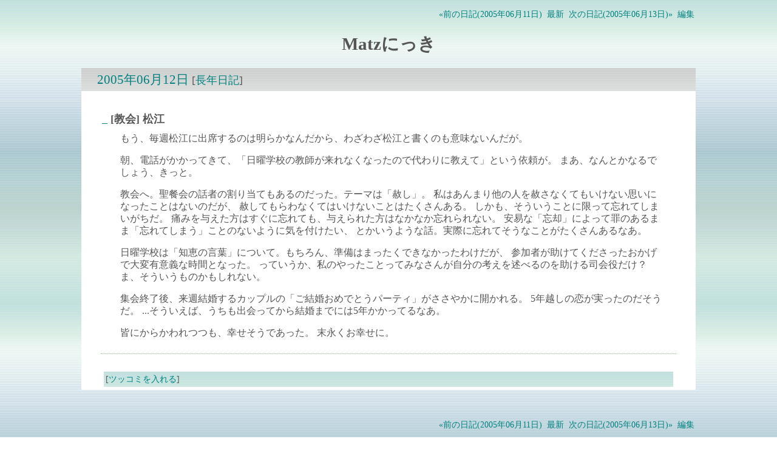

--- FILE ---
content_type: text/html; charset=UTF-8
request_url: https://matz.rubyist.net/20050612.html
body_size: 1933
content:
<!DOCTYPE html>
<html lang="ja-JP">
<head>
	<meta charset="UTF-8">
	<meta name="generator" content="tDiary 5.3.0">
	<meta name="viewport" content="width=device-width,initial-scale=1">
	<meta name="author" content="まつもとゆきひろ">
	<link rev="made" href="mailto:matz@ruby.or.jp">
	<link rel="prev" title="前の日記(2005年06月11日)" href="./20050611.html">
	<link rel="next" title="次の日記(2005年06月13日)" href="./20050613.html">
	<link rel="start" title="最新" href="./">
	<link rel="icon" href="data:,">
	<meta property="og:title" content="Matzにっき(2005-06-12)">
<meta property="og:type" content="article">
<meta property="article:author" content="まつもとゆきひろ">
<meta property="og:site_name" content="Matzにっき">
<meta property="og:url" content="https://matz.rubyist.net/20050612.html">
	
	<link rel="stylesheet" href="assets/base.css" media="all">
	<link rel="stylesheet" href="//tdiary.github.io/tdiary-theme/sagegreen/sagegreen.css" title="sagegreen" media="all">
	<script src="//ajax.googleapis.com/ajax/libs/jquery/3.4.1/jquery.min.js"></script>
	<script src="assets/00default.js?5.3.020260126" ></script>
	<script src="assets/amazon.js?5.3.020260126" ></script>
	<script src="assets/calendar3.js?5.3.020260126" ></script>
		<script><!--
		$tDiary.style = 'gfm';
		//-->
		</script>
	<title>Matzにっき(2005-06-12)</title>
	
	<link rel="alternate" type="application/rss+xml" title="RSS" href="https://matz.rubyist.net/index.rdf">
	<link rel="alternate" type="application/rss+xml" title="RSS(without comments)" href="https://matz.rubyist.net/no_comments.rdf">
</head>
<body>
<div class="whole-content">

<div class="adminmenu">
<span class="adminmenu"><a href="./20050611.html">&laquo;前の日記(2005年06月11日)</a></span>
<span class="adminmenu"><a href="./">最新</a></span>
<span class="adminmenu"><a href="./20050613.html">次の日記(2005年06月13日)&raquo;</a></span>
<span class="adminmenu"><a href="update.rb?edit=true;year=2005;month=6;day=12" rel="nofollow">編集</a></span>
</div>
<h1>Matzにっき</h1>


<hr class="sep">


	
<div class="day autopagerize_page_element">
<h2><span class="date">
<a href="./20050612.html">2005年06月12日</a>
</span>
<span class="title"></span> <span class="nyear">[<a href="./0612.html" title="長年日記">長年日記</a>]</span></h2>

<div class="body">

<div class="section">

<h3><a name="p01" href="./20050612.html#p01" title="[教会] 松江"><span class="sanchor">_</span></a> [教会] 松江</h3>
<p>もう、毎週松江に出席するのは明らかなんだから、わざわざ松江と書くのも意味ないんだが。</p>
<p>朝、電話がかかってきて、「日曜学校の教師が来れなくなったので代わりに教えて」という依頼が。
まあ、なんとかなるでしょう、きっと。</p>
<p>教会へ。聖餐会の話者の割り当てもあるのだった。テーマは「赦し」。
私はあんまり他の人を赦さなくてもいけない思いになったことはないのだが、
赦してもらわなくてはいけないことはたくさんある。
しかも、そういうことに限って忘れてしまいがちだ。
痛みを与えた方はすぐに忘れても、与えられた方はなかなか忘れられない。
安易な「忘却」によって罪のあるまま「忘れてしまう」ことのないように気を付けたい、
とかいうような話。実際に忘れてそうなことがたくさんあるなあ。</p>
<p>日曜学校は「知恵の言葉」について。もちろん、準備はまったくできなかったわけだが、
参加者が助けてくださったおかげで大変有意義な時間となった。
っていうか、私のやったことってみなさんが自分の考えを述べるのを助ける司会役だけ？
ま、そういうものかもしれない。</p>
<p>集会終了後、来週結婚するカップルの「ご結婚おめでとうパーティ」がささやかに開かれる。
5年越しの恋が実ったのだそうだ。
...そういえば、うちも出会ってから結婚までには5年かかってるなあ。</p>
<p>皆にからかわれつつも、幸せそうであった。
末永くお幸せに。</p>

</div>


</div>

<div class="comment">

	<div class="caption">[<a href="./20050612.html#c">ツッコミを入れる</a>]</div>
</div>

<div id="comment-form-section"></div>








</div>

<hr class="sep">

<div class="adminmenu">
<span class="adminmenu"><a href="./20050611.html">&laquo;前の日記(2005年06月11日)</a></span>
<span class="adminmenu"><a href="./">最新</a></span>
<span class="adminmenu"><a href="./20050613.html">次の日記(2005年06月13日)&raquo;</a></span>
<span class="adminmenu"><a href="update.rb?edit=true;year=2005;month=6;day=12" rel="nofollow">編集</a></span>
</div>
<div class="footer">
Sponsored by <a href="https://www.ruby.or.jp/en/sponsors/">Ruby Association</a>
</div>


<div class="footer">
Generated by <a href="https://www.tdiary.org/">tDiary</a> version 5.3.0<br>
Powered by <a href="https://www.ruby-lang.org/">Ruby</a> version 4.0.1-p0


</div>
</div>
</body>
</html>


--- FILE ---
content_type: text/css; charset=utf-8
request_url: https://tdiary.github.io/tdiary-theme/sagegreen/sagegreen.css
body_size: 2546
content:
@charset "utf-8";
/*
Title: Sagegreen
Revision: $Revision: 1.3 $
Author: Nana
Access: http://moo.boo.jp
License: GPL
Comment: セージの葉の色

Copyright 2003 (C) by Nana <moo@xu.boo.jp>
validated by W3C.
*/

/*
ページ全体の基本的な設定。背景色や文字色など
*/
body {
	background-color: #fff;
	background-image: url(sagegreen-b.png);
	color: #555555;
}

/*
リンク文字列に関する設定
*/
a:link,a:visited{
	text-decoration: none;
	color: #008080;
	background-color: transparent;
}

a:hover {
	text-decoration: underline;
	color: #6A5ACD;
	background-color: #F0FFF0;
}

/*
ページトップにある操作ボタンの並ぶ行の設定
*/
div.adminmenu {
	text-align: right;
	font-size: 90%;
	margin: 1em 10%;
}

/*
ページトップにある操作ボタン自体の設定
*/
span.adminmenu {
	padding: 2px;
}

/*
日記タイトルの設定
*/
h1 {
	text-align: center;
	font-size: 180%;
}

/*
カレンダーの設定
*/
div.calendar {
	background-image: url(sagegreen-g.png);
	padding: 2px;
	margin-top: 0.5em;
	margin-bottom: 0.5em;
	line-height: 1.1em;
	font-size: 90%;
	text-align: left;
	margin: 1em 10%;
}

div.calendar div.year {
}
p.calendar {
	margin: 0px;
}
/*
1日の日記全体を囲む枠の設定
*/
div.day {
	background-color: #fff;
	color: #555;
	/*border: solid 1px #8FBC8F;*/
	margin-bottom: 2em;
	text-align: left;
	margin: 1em 10% 3em 10%;
	
}

/*
タイトル行全体の設定
*/
h2 {
	font-size: 130%;
	font-weight: normal;
	margin: 0px;
	text-align: left;
	padding: 5px;
	background-image: url(sagegreen-g.png);
}

/*
日付の設定
*/
h2 span.date {
	color: #FFECEC;
	background-color: transparent;
	padding-left: 1em;
}

/*
タイトルの設定
*/
h2 span.title,h2 span.nyear{
	font-size: 85%;
}

/*
タイトルを除いた1日の日記本文全体の設定
*/
div.body {
	margin: 0.5em 1em 0.5em 1em;
	padding: 1em;
}

/*
サブタイトルを含むセクションの設定
*/
div.section {
	margin-top: 0.5em;
	padding-bottom: 0.5em;
	background-color: #fff;
	color: #555;
	border-bottom: dotted 1px #8FBC8F;
}

/*
サブタイトルの設定
*/
h3 {
	font-size: 110%;
	margin: 0em;
	padding: 2px;
}

/*
イメージアンカーの設定
ただしDefaultテーマではイメージアンカーは使っていないのでコメントにしてある
指定のコツは以下の通り
  - span.sanchorはセクションアンカー、span.canchorはツッコミアンカー
  - background-imageにアンカー画像を指定
  - paddingのtop(最初)とright(2番目)に画像の縦横サイズを指定
  - colorに背景色と同じ色を指定(文字を見えなくするため)
*/
/*
div.day span.sanchor {
	background-image: url(sanchor.png);
	background-position: bottom right;
	background-repeat: no-repeat;
	padding: 16px 16px 0px 0px;
	color: #fff;
	background-color: transparent;
	font-size: 1px;
}

div.day span.canchor {
	background-image: url(default_canchor.png);
	background-position: bottom right;
	background-repeat: no-repeat;
	padding: 16px 16px 0px 0px;
	color: #fff;
	background-color: transparent;
	font-size: 1px;
}
*/
/*
日記の本文(段落)の設定
*/
div.section p {
	margin: 0.5em 1em 1em 2em;
	line-height: 130%;
}

/*
ツッコミ/フォーム/リンク元のキャプション設定
*/
div.caption {
	background-image: url(sagegreen-b.png);
	font-size: 90%;
	margin: 0em;
	padding: 3px;
}

/*
ツッコミ欄全体の設定
*/
div.comment {
	padding: 5px;
	background-color: #fff;
	color: #555;
	margin: 5px 2em 1em 2em;
}

/*
ツッコミ省略版本文
*/
div.commentshort {
	font-size: 90%;
}
span.commentator {
	font-weight: bold;
	color: #008080;
	background-color: transparent;
}
div.commentshort p {
	margin-top: 0.2em;
	margin-bottom: 0.2em;
	line-height: 1.2em;
}

/*
ツッコミ本体
*/
div.commentbody {
	font-size: 90%;
	line-height: 1.2em;
}

/*
ツッコミした人の情報
*/
div.commentator {
	line-height: 1.5em;
	margin-left: 1em;
}

/*
ツッコミ本文
*/
div.commentbody p {
	margin: 0.5em;
	margin-left: 2em;
}

/*
フォーム全体を囲む枠の設定
*/
div.form {
	padding: 2px;
	margin: 1em 2em 0.5em 2em;
}

/*
フォームの設定
*/
div.form form {
	margin: 0em 0em 0em 0em;
	background-color: #fff;
	color: #555;
}

div.form form.comment {
	font-size: 90%;
}

div.field {
	display: inline;
	margin-right: 2em;
}
form.comment input {
	margin-left: 1em;
	margin-top: 1em;
	border: solid 1px #000;
}

div.textarea {
	display: block;
	vertical-align: top;
	
}
form.comment textarea {
	display: block;
	width: 30em;
	height: 5em;
	margin-left: 1.5em;
	border: solid 1px #000;
}

div.button {
	display: block;
	margin-left: 3em;
}

/*
リンク元リスト(Month/Latestモード)の設定
*/
div.referer {
	text-align: center;
	font-size: 90%;
	margin: 0em;
	padding: 5px;
	background-image: url(sagegreen-g.png);
}

/*
リンク元リスト(Dayモード)の設定
*/
div.refererlist {
	text-align: left;
	padding: 5px;
	padding-bottom: 1px;
	margin: 0.5em 2em 1em 2em;
	background-color: #fff;
	color: #555;
}

/*
リンク元リスト一覧の設定
*/
div.refererlist ul {
	font-size: 90%;
	margin: 0.5em 1em 0.5em 3em;
	line-height: 1.2em;
}

/*
罫線の設定
*/
hr {
	border-style: solid;
	border-width: 1px 0px 0px 0px;
	border-color: #000;
}

/*
日々の日記のセパレータに使われる罫線の設定
*/
hr.sep {
	display: none;
}

/*
フッタの設定
*/
div.footer {
	font-size: 90%;
	text-align: center;
}

/*
更新フォーム
*/
form.update {
	padding-top: 0.5em;
	padding-bottom: 0.5em;
}
form.update input, form.update textarea, form.commentstat input {
	border: solid 1px #000;
	margin-left: 1em;
}

form.update span.field {
	display: inline;
	margin-left: 1em;
	margin-right: 0.5em;
}

form.update div.field.title {
	display: block;
	margin-top: 1em;
	margin-left: 1em;
}
form.update div.field.title input {
	margin-left: 0.5em;
	border: solid 1px #000;
}

form.update div.textarea {
	display: block;
	margin-top: 1em;
	margin-left: 1em;
}
form.update textarea {
	display: block;
	margin-bottom: 1em;
	width: 30em;
	height: 15em;
}

form.update span.checkbox.hidediary{
	margin-left: 1em;
}
	
/*
ツッコミ状態変更フォーム
*/
div.comment form {
	margin-top: 0em;
}

/*
エラーメッセージ表示の設定
*/
p.message {
	text-align: center;
	font-size: large;
	background-color: #d00;
	color: #fefefe;
	padding: 8px;
}

/*
整形済みテキスト(preタグ)の設定
*/
pre {
	margin-left: 2em;
	margin-right: 1em;
	padding: 5px;
	border: 2px solid #00CED1;
	background-color: #F0FFF0;
	color: #555;
}

/*
引用(blockquoteタグ)の設定
*/
div.body blockquote {
	border: 3px ridge #00CED1;
	margin-left: 2em;
	padding: 5px;
	color: #4682B4 ;
	font-style: italic;
}

div.body blockquote p {
	margin: 0.5em 0em 0.5em 0em;
}

/*
箇条書きの設定
*/
div.body ul, div.body ol {
	margin-left: 2em;
	margin-right: 2em;
}

/*
項目リストの設定
*/
div.body dl {
	margin-left: 5em;
}

div.body dt {
	margin-bottom: 0.2em;
	font-weight: bold;
}

div.body dd {
	margin: 0em 3em 0.5em 1em;
}

/*
 いくつかのメジャーなプラグイン対応
 */

/* calendar2 */
table.calendar {
	font-size: 90%;
	line-height: 1.1em;
	background-color: #fff;	
	color: #555;
	text-align: center;
	border: 5px solid #F0FFF0;
	background-image: url(sagegreen-b.png);
}

table.calendar td {
	margin: 0px;
	text-align: right;
	padding: 0px;
}

table.calendar td.calendar-prev-month, table.calendar td.calendar-current-month, table.calendar td.calendar-next-month {
	text-align: center;
}

/* recent_list */
p.recentitem {
	font-size: 90%;
	margin-top: 0px;
	margin-bottom: 0px;
	text-align: left;
}

div.recentsubtitles {
	font-size: 90%;
	margin-top: 0px;
	margin-bottom: 1em;
	margin-left: 1em;
	text-align: left;
}

/* footnote */
div.body span.footnote {
	vertical-align: super;
	font-size: 70%;
}

div.footnote {
	font-size: 90%;
	border-style: solid;
	border-color: #EDC2C2;
	border-width: 1px 0px 0px 0px;
	padding: 0em;
	margin-left: 6em;
}

p.footnote {
	margin: 0.5em;
	padding: 0em;
}

div.section, div.comment {
	clear: both;
}

/*
サイドバー関連
*/
div.main {
	margin-left: 20%;
}

div.sidebar {
	position: absolute;
	top: 0px;
	left: 0px;
	width: 20%;
	padding: 2px 2px 100% 2px;
	padding-top: 0.5em;
}

div.sidebar p {
	line-height: 120%;
	text-align: center;
	margin: 2px 4px 2px 4px;
	background-image: url(sagegreen-g.png);
	
}
/*
引用ソースの表示
*/
p.source{
	margin-right: 1.5em;
        margin-top: 0px;
	text-align: right;
	font-size:90%;
        line-height: 24px;
        font-style: italic;
}

/* calendar3 */
.calendar-popup {
        display: none;
        position: absolute;
	padding: 0 1ex 0 1ex;
	text-align: center;
}

.calendar-day a{
	font-weight: normal;
}

.calendar-sunday {
	color: #FF8080;
	background-color: transparent;
}

.calendar-saturday {
	color: #0080FF;
	background-color: transparent;
}

.calendar-weekday {
	color: #555555;
	background-color: transparent;
}
.calendar-todo {
	border-style: solid;
	border-color: #fff;
	border-width: 1px;
}

p.big {
        font-size:20pt;
        color: blue;
        background-color: transparent;
}
.attention {
        color: red;
        background-color: transparent;
}
form.search{
	text-align: left;
	margin: 1em 10%;
}

table,td{
	border: none;
	font-size: 90%;
	margin: 5px;
	text-align: left;
	margin-right: auto;
	margin-left: auto;
}
/* counter */
div.counter p{
	font-size: 13px;
	text-align: center;
}

div.day.conf div.body {
	padding: 8px;
	background-color: #fff;	
	color: #555;
	margin: 1em 2em;
}
